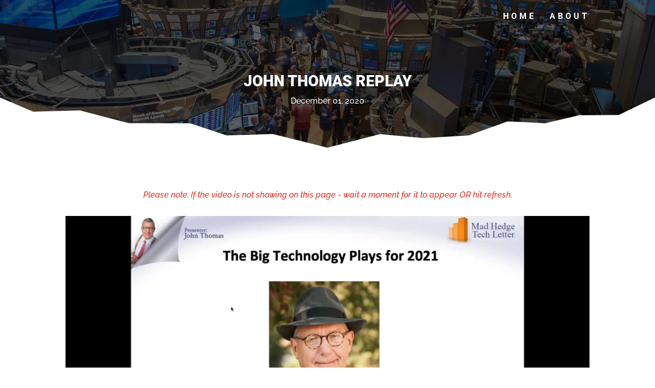

--- FILE ---
content_type: text/html; charset=UTF-8
request_url: https://player.vimeo.com/video/485680229?dnt=1&app_id=122963
body_size: 6232
content:
<!DOCTYPE html>
<html lang="en">
<head>
  <meta charset="utf-8">
  <meta name="viewport" content="width=device-width,initial-scale=1,user-scalable=yes">
  
  <link rel="canonical" href="https://player.vimeo.com/video/485680229">
  <meta name="googlebot" content="noindex,indexifembedded">
  
  
  <title>Produce_19 on Vimeo</title>
  <style>
      body, html, .player, .fallback {
          overflow: hidden;
          width: 100%;
          height: 100%;
          margin: 0;
          padding: 0;
      }
      .fallback {
          
              background-color: transparent;
          
      }
      .player.loading { opacity: 0; }
      .fallback iframe {
          position: fixed;
          left: 0;
          top: 0;
          width: 100%;
          height: 100%;
      }
  </style>
  <link rel="modulepreload" href="https://f.vimeocdn.com/p/4.46.25/js/player.module.js" crossorigin="anonymous">
  <link rel="modulepreload" href="https://f.vimeocdn.com/p/4.46.25/js/vendor.module.js" crossorigin="anonymous">
  <link rel="preload" href="https://f.vimeocdn.com/p/4.46.25/css/player.css" as="style">
</head>

<body>


<div class="vp-placeholder">
    <style>
        .vp-placeholder,
        .vp-placeholder-thumb,
        .vp-placeholder-thumb::before,
        .vp-placeholder-thumb::after {
            position: absolute;
            top: 0;
            bottom: 0;
            left: 0;
            right: 0;
        }
        .vp-placeholder {
            visibility: hidden;
            width: 100%;
            max-height: 100%;
            height: calc(720 / 1280 * 100vw);
            max-width: calc(1280 / 720 * 100vh);
            margin: auto;
        }
        .vp-placeholder-carousel {
            display: none;
            background-color: #000;
            position: absolute;
            left: 0;
            right: 0;
            bottom: -60px;
            height: 60px;
        }
    </style>

    

    
        <style>
            .vp-placeholder-thumb {
                overflow: hidden;
                width: 100%;
                max-height: 100%;
                margin: auto;
            }
            .vp-placeholder-thumb::before,
            .vp-placeholder-thumb::after {
                content: "";
                display: block;
                filter: blur(7px);
                margin: 0;
                background: url(https://i.vimeocdn.com/video/1005600202-cf3e0bcb02db2a96756e224c9fe8c16217fe112ba86041c725270b309bacc7f6-d?mw=80&q=85) 50% 50% / contain no-repeat;
            }
            .vp-placeholder-thumb::before {
                 
                margin: -30px;
            }
        </style>
    

    <div class="vp-placeholder-thumb"></div>
    <div class="vp-placeholder-carousel"></div>
    <script>function placeholderInit(t,h,d,s,n,o){var i=t.querySelector(".vp-placeholder"),v=t.querySelector(".vp-placeholder-thumb");if(h){var p=function(){try{return window.self!==window.top}catch(a){return!0}}(),w=200,y=415,r=60;if(!p&&window.innerWidth>=w&&window.innerWidth<y){i.style.bottom=r+"px",i.style.maxHeight="calc(100vh - "+r+"px)",i.style.maxWidth="calc("+n+" / "+o+" * (100vh - "+r+"px))";var f=t.querySelector(".vp-placeholder-carousel");f.style.display="block"}}if(d){var e=new Image;e.onload=function(){var a=n/o,c=e.width/e.height;if(c<=.95*a||c>=1.05*a){var l=i.getBoundingClientRect(),g=l.right-l.left,b=l.bottom-l.top,m=window.innerWidth/g*100,x=window.innerHeight/b*100;v.style.height="calc("+e.height+" / "+e.width+" * "+m+"vw)",v.style.maxWidth="calc("+e.width+" / "+e.height+" * "+x+"vh)"}i.style.visibility="visible"},e.src=s}else i.style.visibility="visible"}
</script>
    <script>placeholderInit(document,  false ,  true , "https://i.vimeocdn.com/video/1005600202-cf3e0bcb02db2a96756e224c9fe8c16217fe112ba86041c725270b309bacc7f6-d?mw=80\u0026q=85",  1280 ,  720 );</script>
</div>

<div id="player" class="player"></div>
<script>window.playerConfig = {"cdn_url":"https://f.vimeocdn.com","vimeo_api_url":"api.vimeo.com","request":{"files":{"dash":{"cdns":{"akfire_interconnect_quic":{"avc_url":"https://vod-adaptive-ak.vimeocdn.com/exp=1768958843~acl=%2F2bae64b4-4692-47e0-a4f0-992dd43450f3%2Fpsid%3Dfef38563ae69cc3274afe2f67da3d20bddf7af599367f08c3e5e2ae1bac1c905%2F%2A~hmac=2b053c825171e2325533a0e6ec0aabe30fb72c071b4b26859ceef78d1682be98/2bae64b4-4692-47e0-a4f0-992dd43450f3/psid=fef38563ae69cc3274afe2f67da3d20bddf7af599367f08c3e5e2ae1bac1c905/v2/playlist/av/primary/playlist.json?omit=av1-hevc\u0026pathsig=8c953e4f~yEbo14seSKZoJqeUlTIF6mQQ3VsNoFtlZSetiV-vAPw\u0026r=dXM%3D\u0026rh=1kfOEt","origin":"gcs","url":"https://vod-adaptive-ak.vimeocdn.com/exp=1768958843~acl=%2F2bae64b4-4692-47e0-a4f0-992dd43450f3%2Fpsid%3Dfef38563ae69cc3274afe2f67da3d20bddf7af599367f08c3e5e2ae1bac1c905%2F%2A~hmac=2b053c825171e2325533a0e6ec0aabe30fb72c071b4b26859ceef78d1682be98/2bae64b4-4692-47e0-a4f0-992dd43450f3/psid=fef38563ae69cc3274afe2f67da3d20bddf7af599367f08c3e5e2ae1bac1c905/v2/playlist/av/primary/playlist.json?pathsig=8c953e4f~yEbo14seSKZoJqeUlTIF6mQQ3VsNoFtlZSetiV-vAPw\u0026r=dXM%3D\u0026rh=1kfOEt"},"fastly_skyfire":{"avc_url":"https://skyfire.vimeocdn.com/1768958843-0x56bf2323de8439462555f2308437e100a7df8811/2bae64b4-4692-47e0-a4f0-992dd43450f3/psid=fef38563ae69cc3274afe2f67da3d20bddf7af599367f08c3e5e2ae1bac1c905/v2/playlist/av/primary/playlist.json?omit=av1-hevc\u0026pathsig=8c953e4f~yEbo14seSKZoJqeUlTIF6mQQ3VsNoFtlZSetiV-vAPw\u0026r=dXM%3D\u0026rh=1kfOEt","origin":"gcs","url":"https://skyfire.vimeocdn.com/1768958843-0x56bf2323de8439462555f2308437e100a7df8811/2bae64b4-4692-47e0-a4f0-992dd43450f3/psid=fef38563ae69cc3274afe2f67da3d20bddf7af599367f08c3e5e2ae1bac1c905/v2/playlist/av/primary/playlist.json?pathsig=8c953e4f~yEbo14seSKZoJqeUlTIF6mQQ3VsNoFtlZSetiV-vAPw\u0026r=dXM%3D\u0026rh=1kfOEt"}},"default_cdn":"akfire_interconnect_quic","separate_av":true,"streams":[{"profile":"165","id":"0a823bef-ac94-44d2-8888-e8b36262e7cc","fps":23.98,"quality":"540p"},{"profile":"139","id":"2bd0e50d-8bc0-4bad-8b9e-15de57e8c759","fps":23.98,"quality":"240p"},{"profile":"164","id":"517c3528-23fc-4a15-a371-e2554c9337d3","fps":23.98,"quality":"360p"},{"profile":"174","id":"774d7635-154c-4228-92f2-974a153b034a","fps":23.98,"quality":"720p"}],"streams_avc":[{"profile":"165","id":"0a823bef-ac94-44d2-8888-e8b36262e7cc","fps":23.98,"quality":"540p"},{"profile":"139","id":"2bd0e50d-8bc0-4bad-8b9e-15de57e8c759","fps":23.98,"quality":"240p"},{"profile":"164","id":"517c3528-23fc-4a15-a371-e2554c9337d3","fps":23.98,"quality":"360p"},{"profile":"174","id":"774d7635-154c-4228-92f2-974a153b034a","fps":23.98,"quality":"720p"}]},"hls":{"cdns":{"akfire_interconnect_quic":{"avc_url":"https://vod-adaptive-ak.vimeocdn.com/exp=1768958843~acl=%2F2bae64b4-4692-47e0-a4f0-992dd43450f3%2Fpsid%3Dfef38563ae69cc3274afe2f67da3d20bddf7af599367f08c3e5e2ae1bac1c905%2F%2A~hmac=2b053c825171e2325533a0e6ec0aabe30fb72c071b4b26859ceef78d1682be98/2bae64b4-4692-47e0-a4f0-992dd43450f3/psid=fef38563ae69cc3274afe2f67da3d20bddf7af599367f08c3e5e2ae1bac1c905/v2/playlist/av/primary/playlist.m3u8?omit=av1-hevc-opus\u0026pathsig=8c953e4f~Ljr5IygMQCrch--350C_GCMn-Ux4AztLJLi_cKPuSQE\u0026r=dXM%3D\u0026rh=1kfOEt\u0026sf=fmp4","origin":"gcs","url":"https://vod-adaptive-ak.vimeocdn.com/exp=1768958843~acl=%2F2bae64b4-4692-47e0-a4f0-992dd43450f3%2Fpsid%3Dfef38563ae69cc3274afe2f67da3d20bddf7af599367f08c3e5e2ae1bac1c905%2F%2A~hmac=2b053c825171e2325533a0e6ec0aabe30fb72c071b4b26859ceef78d1682be98/2bae64b4-4692-47e0-a4f0-992dd43450f3/psid=fef38563ae69cc3274afe2f67da3d20bddf7af599367f08c3e5e2ae1bac1c905/v2/playlist/av/primary/playlist.m3u8?omit=opus\u0026pathsig=8c953e4f~Ljr5IygMQCrch--350C_GCMn-Ux4AztLJLi_cKPuSQE\u0026r=dXM%3D\u0026rh=1kfOEt\u0026sf=fmp4"},"fastly_skyfire":{"avc_url":"https://skyfire.vimeocdn.com/1768958843-0x56bf2323de8439462555f2308437e100a7df8811/2bae64b4-4692-47e0-a4f0-992dd43450f3/psid=fef38563ae69cc3274afe2f67da3d20bddf7af599367f08c3e5e2ae1bac1c905/v2/playlist/av/primary/playlist.m3u8?omit=av1-hevc-opus\u0026pathsig=8c953e4f~Ljr5IygMQCrch--350C_GCMn-Ux4AztLJLi_cKPuSQE\u0026r=dXM%3D\u0026rh=1kfOEt\u0026sf=fmp4","origin":"gcs","url":"https://skyfire.vimeocdn.com/1768958843-0x56bf2323de8439462555f2308437e100a7df8811/2bae64b4-4692-47e0-a4f0-992dd43450f3/psid=fef38563ae69cc3274afe2f67da3d20bddf7af599367f08c3e5e2ae1bac1c905/v2/playlist/av/primary/playlist.m3u8?omit=opus\u0026pathsig=8c953e4f~Ljr5IygMQCrch--350C_GCMn-Ux4AztLJLi_cKPuSQE\u0026r=dXM%3D\u0026rh=1kfOEt\u0026sf=fmp4"}},"default_cdn":"akfire_interconnect_quic","separate_av":true}},"file_codecs":{"av1":[],"avc":["0a823bef-ac94-44d2-8888-e8b36262e7cc","2bd0e50d-8bc0-4bad-8b9e-15de57e8c759","517c3528-23fc-4a15-a371-e2554c9337d3","774d7635-154c-4228-92f2-974a153b034a"],"hevc":{"dvh1":[],"hdr":[],"sdr":[]}},"lang":"en","referrer":"https://www.madhedge.com/","cookie_domain":".vimeo.com","signature":"88ec95901763ad37e7f12fdbe3f816fa","timestamp":1768948023,"expires":10820,"thumb_preview":{"url":"https://videoapi-sprites.vimeocdn.com/video-sprites/image/959b4151-c6c2-4862-951f-01744809241e.0.jpeg?ClientID=sulu\u0026Expires=1768951623\u0026Signature=e15c9910fa88c7ac64b1498d1226862dfb0946cc","height":2880,"width":4260,"frame_height":240,"frame_width":426,"columns":10,"frames":120},"currency":"USD","session":"fd853b24c3561c53366ecc204715bb1d190c27531768948023","cookie":{"volume":1,"quality":null,"hd":0,"captions":null,"transcript":null,"captions_styles":{"color":null,"fontSize":null,"fontFamily":null,"fontOpacity":null,"bgOpacity":null,"windowColor":null,"windowOpacity":null,"bgColor":null,"edgeStyle":null},"audio_language":null,"audio_kind":null,"qoe_survey_vote":0},"build":{"backend":"31e9776","js":"4.46.25"},"urls":{"js":"https://f.vimeocdn.com/p/4.46.25/js/player.js","js_base":"https://f.vimeocdn.com/p/4.46.25/js","js_module":"https://f.vimeocdn.com/p/4.46.25/js/player.module.js","js_vendor_module":"https://f.vimeocdn.com/p/4.46.25/js/vendor.module.js","locales_js":{"de-DE":"https://f.vimeocdn.com/p/4.46.25/js/player.de-DE.js","en":"https://f.vimeocdn.com/p/4.46.25/js/player.js","es":"https://f.vimeocdn.com/p/4.46.25/js/player.es.js","fr-FR":"https://f.vimeocdn.com/p/4.46.25/js/player.fr-FR.js","ja-JP":"https://f.vimeocdn.com/p/4.46.25/js/player.ja-JP.js","ko-KR":"https://f.vimeocdn.com/p/4.46.25/js/player.ko-KR.js","pt-BR":"https://f.vimeocdn.com/p/4.46.25/js/player.pt-BR.js","zh-CN":"https://f.vimeocdn.com/p/4.46.25/js/player.zh-CN.js"},"ambisonics_js":"https://f.vimeocdn.com/p/external/ambisonics.min.js","barebone_js":"https://f.vimeocdn.com/p/4.46.25/js/barebone.js","chromeless_js":"https://f.vimeocdn.com/p/4.46.25/js/chromeless.js","three_js":"https://f.vimeocdn.com/p/external/three.rvimeo.min.js","hive_sdk":"https://f.vimeocdn.com/p/external/hive-sdk.js","hive_interceptor":"https://f.vimeocdn.com/p/external/hive-interceptor.js","proxy":"https://player.vimeo.com/static/proxy.html","css":"https://f.vimeocdn.com/p/4.46.25/css/player.css","chromeless_css":"https://f.vimeocdn.com/p/4.46.25/css/chromeless.css","fresnel":"https://arclight.vimeo.com/add/player-stats","player_telemetry_url":"https://arclight.vimeo.com/player-events","telemetry_base":"https://lensflare.vimeo.com"},"flags":{"plays":1,"dnt":1,"autohide_controls":0,"preload_video":"metadata_on_hover","qoe_survey_forced":0,"ai_widget":0,"ecdn_delta_updates":0,"disable_mms":0,"check_clip_skipping_forward":0},"country":"US","client":{"ip":"18.191.222.166"},"ab_tests":{"cross_origin_texttracks":{"group":"variant","track":false,"data":null}},"atid":"3102946552.1768948023","ai_widget_signature":"b12951495129b987a92b4915939e3274efa254ee4466874ff6f7a9640e1f4ede_1768951623","config_refresh_url":"https://player.vimeo.com/video/485680229/config/request?atid=3102946552.1768948023\u0026expires=10820\u0026referrer=https%3A%2F%2Fwww.madhedge.com%2F\u0026session=fd853b24c3561c53366ecc204715bb1d190c27531768948023\u0026signature=88ec95901763ad37e7f12fdbe3f816fa\u0026time=1768948023\u0026v=1"},"player_url":"player.vimeo.com","video":{"id":485680229,"title":"Produce_19","width":1280,"height":720,"duration":2705,"url":"","share_url":"https://vimeo.com/485680229","embed_code":"\u003ciframe title=\"vimeo-player\" src=\"https://player.vimeo.com/video/485680229?h=c666e631b1\" width=\"640\" height=\"360\" frameborder=\"0\" referrerpolicy=\"strict-origin-when-cross-origin\" allow=\"autoplay; fullscreen; picture-in-picture; clipboard-write; encrypted-media; web-share\"   allowfullscreen\u003e\u003c/iframe\u003e","default_to_hd":0,"privacy":"disable","embed_permission":"whitelist","thumbnail_url":"https://i.vimeocdn.com/video/1005600202-cf3e0bcb02db2a96756e224c9fe8c16217fe112ba86041c725270b309bacc7f6-d","owner":{"id":9890243,"name":"John Thomas","img":"https://i.vimeocdn.com/portrait/defaults-blue_60x60?region=us","img_2x":"https://i.vimeocdn.com/portrait/defaults-blue_60x60?region=us","url":"https://vimeo.com/user9890243","account_type":"pro"},"spatial":0,"live_event":null,"version":{"current":null,"available":[{"id":178839737,"file_id":2175199132,"is_current":true}]},"unlisted_hash":null,"rating":{"id":6},"fps":23.98,"bypass_token":"eyJ0eXAiOiJKV1QiLCJhbGciOiJIUzI1NiJ9.eyJjbGlwX2lkIjo0ODU2ODAyMjksImV4cCI6MTc2ODk1ODkwMH0.qzT0hSLm-JkYa-qRPvi1Qd_TTPRmbYPm0vLoR2zpF1I","channel_layout":"stereo","ai":0,"locale":""},"user":{"id":0,"team_id":0,"team_origin_user_id":0,"account_type":"none","liked":0,"watch_later":0,"owner":0,"mod":0,"logged_in":0,"private_mode_enabled":0,"vimeo_api_client_token":"eyJhbGciOiJIUzI1NiIsInR5cCI6IkpXVCJ9.eyJzZXNzaW9uX2lkIjoiZmQ4NTNiMjRjMzU2MWM1MzM2NmVjYzIwNDcxNWJiMWQxOTBjMjc1MzE3Njg5NDgwMjMiLCJleHAiOjE3Njg5NTg4NDMsImFwcF9pZCI6MTE4MzU5LCJzY29wZXMiOiJwdWJsaWMgc3RhdHMifQ.Cv_lBjp7oIaNgJcbXzL57YFoa-WgONRtlkwlG08E_cg"},"view":1,"vimeo_url":"vimeo.com","embed":{"audio_track":"","autoplay":0,"autopause":1,"dnt":1,"editor":0,"keyboard":1,"log_plays":1,"loop":0,"muted":0,"on_site":0,"texttrack":"","transparent":1,"outro":"videos","playsinline":1,"quality":null,"player_id":"","api":null,"app_id":"122963","color":"00adef","color_one":"000000","color_two":"00adef","color_three":"ffffff","color_four":"000000","context":"embed.main","settings":{"auto_pip":1,"badge":0,"byline":0,"collections":0,"color":0,"force_color_one":0,"force_color_two":0,"force_color_three":0,"force_color_four":0,"embed":0,"fullscreen":1,"like":0,"logo":0,"playbar":1,"portrait":0,"pip":1,"share":0,"spatial_compass":0,"spatial_label":0,"speed":1,"title":0,"volume":1,"watch_later":0,"watch_full_video":1,"controls":1,"airplay":1,"audio_tracks":1,"chapters":1,"chromecast":1,"cc":1,"transcript":1,"quality":1,"play_button_position":0,"ask_ai":0,"skipping_forward":1,"debug_payload_collection_policy":"default"},"create_interactive":{"has_create_interactive":false,"viddata_url":""},"min_quality":null,"max_quality":null,"initial_quality":null,"prefer_mms":1}}</script>
<script>const fullscreenSupported="exitFullscreen"in document||"webkitExitFullscreen"in document||"webkitCancelFullScreen"in document||"mozCancelFullScreen"in document||"msExitFullscreen"in document||"webkitEnterFullScreen"in document.createElement("video");var isIE=checkIE(window.navigator.userAgent),incompatibleBrowser=!fullscreenSupported||isIE;window.noModuleLoading=!1,window.dynamicImportSupported=!1,window.cssLayersSupported=typeof CSSLayerBlockRule<"u",window.isInIFrame=function(){try{return window.self!==window.top}catch(e){return!0}}(),!window.isInIFrame&&/twitter/i.test(navigator.userAgent)&&window.playerConfig.video.url&&(window.location=window.playerConfig.video.url),window.playerConfig.request.lang&&document.documentElement.setAttribute("lang",window.playerConfig.request.lang),window.loadScript=function(e){var n=document.getElementsByTagName("script")[0];n&&n.parentNode?n.parentNode.insertBefore(e,n):document.head.appendChild(e)},window.loadVUID=function(){if(!window.playerConfig.request.flags.dnt&&!window.playerConfig.embed.dnt){window._vuid=[["pid",window.playerConfig.request.session]];var e=document.createElement("script");e.async=!0,e.src=window.playerConfig.request.urls.vuid_js,window.loadScript(e)}},window.loadCSS=function(e,n){var i={cssDone:!1,startTime:new Date().getTime(),link:e.createElement("link")};return i.link.rel="stylesheet",i.link.href=n,e.getElementsByTagName("head")[0].appendChild(i.link),i.link.onload=function(){i.cssDone=!0},i},window.loadLegacyJS=function(e,n){if(incompatibleBrowser){var i=e.querySelector(".vp-placeholder");i&&i.parentNode&&i.parentNode.removeChild(i);let a=`/video/${window.playerConfig.video.id}/fallback`;window.playerConfig.request.referrer&&(a+=`?referrer=${window.playerConfig.request.referrer}`),n.innerHTML=`<div class="fallback"><iframe title="unsupported message" src="${a}" frameborder="0"></iframe></div>`}else{n.className="player loading";var t=window.loadCSS(e,window.playerConfig.request.urls.css),r=e.createElement("script"),o=!1;r.src=window.playerConfig.request.urls.js,window.loadScript(r),r["onreadystatechange"in r?"onreadystatechange":"onload"]=function(){!o&&(!this.readyState||this.readyState==="loaded"||this.readyState==="complete")&&(o=!0,playerObject=new VimeoPlayer(n,window.playerConfig,t.cssDone||{link:t.link,startTime:t.startTime}))},window.loadVUID()}};function checkIE(e){e=e&&e.toLowerCase?e.toLowerCase():"";function n(r){return r=r.toLowerCase(),new RegExp(r).test(e);return browserRegEx}var i=n("msie")?parseFloat(e.replace(/^.*msie (\d+).*$/,"$1")):!1,t=n("trident")?parseFloat(e.replace(/^.*trident\/(\d+)\.(\d+).*$/,"$1.$2"))+4:!1;return i||t}
</script>
<script nomodule>
  window.noModuleLoading = true;
  var playerEl = document.getElementById('player');
  window.loadLegacyJS(document, playerEl);
</script>
<script type="module">try{import("").catch(()=>{})}catch(t){}window.dynamicImportSupported=!0;
</script>
<script type="module">if(!window.dynamicImportSupported||!window.cssLayersSupported){if(!window.noModuleLoading){window.noModuleLoading=!0;var playerEl=document.getElementById("player");window.loadLegacyJS(document,playerEl)}var moduleScriptLoader=document.getElementById("js-module-block");moduleScriptLoader&&moduleScriptLoader.parentElement.removeChild(moduleScriptLoader)}
</script>
<script type="module" id="js-module-block">if(!window.noModuleLoading&&window.dynamicImportSupported&&window.cssLayersSupported){const n=document.getElementById("player"),e=window.loadCSS(document,window.playerConfig.request.urls.css);import(window.playerConfig.request.urls.js_module).then(function(o){new o.VimeoPlayer(n,window.playerConfig,e.cssDone||{link:e.link,startTime:e.startTime}),window.loadVUID()}).catch(function(o){throw/TypeError:[A-z ]+import[A-z ]+module/gi.test(o)&&window.loadLegacyJS(document,n),o})}
</script>

<script type="application/ld+json">{"embedUrl":"https://player.vimeo.com/video/485680229?h=c666e631b1","thumbnailUrl":"https://i.vimeocdn.com/video/1005600202-cf3e0bcb02db2a96756e224c9fe8c16217fe112ba86041c725270b309bacc7f6-d?f=webp","name":"Produce_19","description":"This is \"Produce_19\" by \"John Thomas\" on Vimeo, the home for high quality videos and the people who love them.","duration":"PT2705S","uploadDate":"2020-11-30T16:21:44-05:00","@context":"https://schema.org/","@type":"VideoObject"}</script>

</body>
</html>
